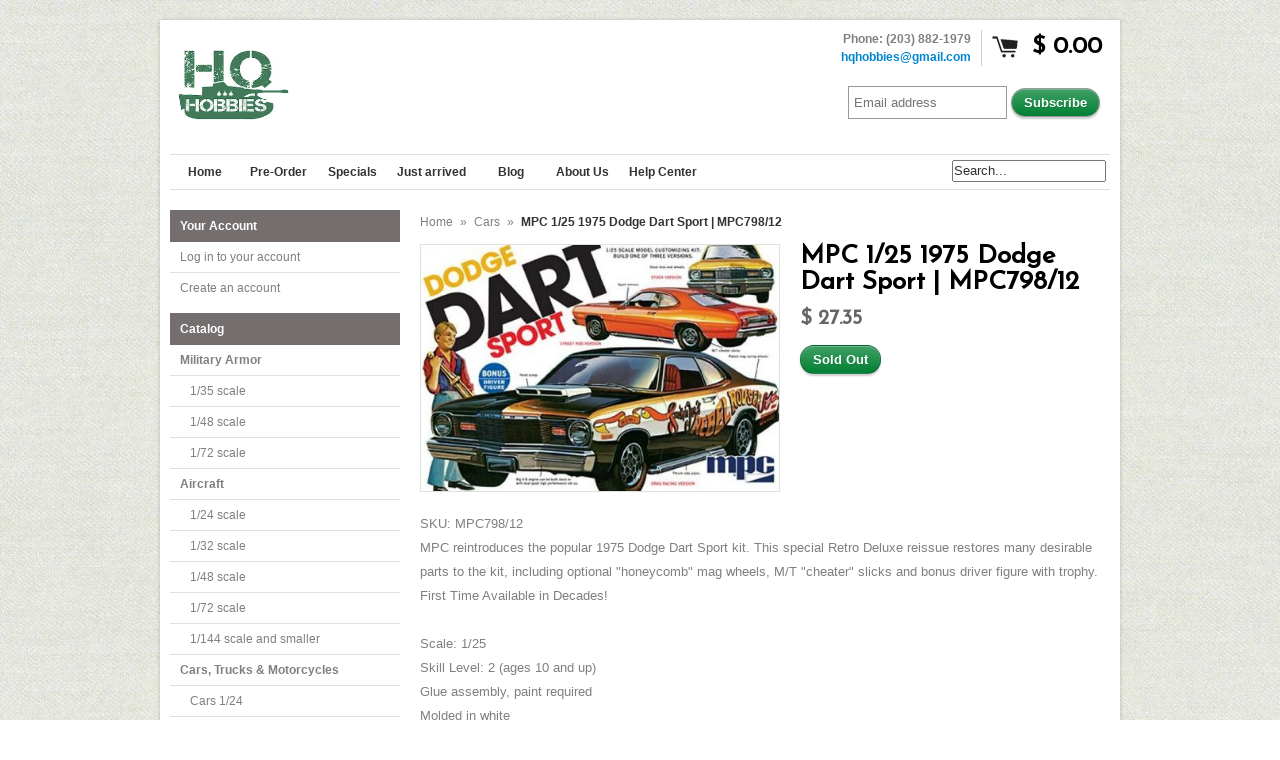

--- FILE ---
content_type: text/html; charset=utf-8
request_url: https://www.hqhobbies.com/products/mpc-1-25-1975-dodge-dart-sport-mpc798-12
body_size: 16072
content:
<!DOCTYPE html>
<!--[if lt IE 7 ]> <html lang="en" class="no-js ie6"> <![endif]-->
<!--[if IE 7 ]>    <html lang="en" class="no-js ie7"> <![endif]-->
<!--[if IE 8 ]>    <html lang="en" class="no-js ie8"> <![endif]-->
<!--[if IE 9 ]>    <html lang="en" class="no-js ie9"> <![endif]-->
<!--[if (gt IE 9)|!(IE)]><!--> <html lang="en" class="no-js"> <!--<![endif]-->
<head>
   
  <link rel="shortcut icon" href="https://cdn.shopify.com/s/files/1/0672/2569/files/favicon.png?898" type="image/png" />
  
  <link rel="apple-touch-icon-precomposed" sizes="114x114" href="https://cdn.shopify.com/s/files/1/0672/2569/files/hq_hobbies_logo_114x114.png?874">
  <link rel="apple-touch-icon-precomposed" sizes="72x72" href="https://cdn.shopify.com/s/files/1/0672/2569/files/hq_hobbies_logo_72x72.png?874">
  <link rel="apple-touch-icon-precomposed" sizes="57x57" href="https://cdn.shopify.com/s/files/1/0672/2569/files/hq_hobbies_logo_57x57.png?874">
  
  <meta name="google-site-verification" content="ckDApS8cDxObj429nZbdL2P8LiNc2SjmLTUMAb_pmFI" />
  <meta charset="utf-8" />
  <meta http-equiv="X-UA-Compatible" content="IE=edge,chrome=1" />

  <title>
  MPC 1/25 1975 Dodge Dart Sport | MPC798/12 &ndash; HQ Hobbies Online
  </title>
  
  <link rel="canonical" href="https://www.hqhobbies.com/products/mpc-1-25-1975-dodge-dart-sport-mpc798-12" />

  <script>window.performance && window.performance.mark && window.performance.mark('shopify.content_for_header.start');</script><meta id="shopify-digital-wallet" name="shopify-digital-wallet" content="/6722569/digital_wallets/dialog">
<meta name="shopify-checkout-api-token" content="a6a396a73d88c8575eafcd6174fe1a85">
<meta id="in-context-paypal-metadata" data-shop-id="6722569" data-venmo-supported="true" data-environment="production" data-locale="en_US" data-paypal-v4="true" data-currency="USD">
<link rel="alternate" type="application/json+oembed" href="https://www.hqhobbies.com/products/mpc-1-25-1975-dodge-dart-sport-mpc798-12.oembed">
<script async="async" src="/checkouts/internal/preloads.js?locale=en-US"></script>
<script id="shopify-features" type="application/json">{"accessToken":"a6a396a73d88c8575eafcd6174fe1a85","betas":["rich-media-storefront-analytics"],"domain":"www.hqhobbies.com","predictiveSearch":true,"shopId":6722569,"locale":"en"}</script>
<script>var Shopify = Shopify || {};
Shopify.shop = "hq-hobbies.myshopify.com";
Shopify.locale = "en";
Shopify.currency = {"active":"USD","rate":"1.0"};
Shopify.country = "US";
Shopify.theme = {"name":"Expo","id":11545447,"schema_name":null,"schema_version":null,"theme_store_id":186,"role":"main"};
Shopify.theme.handle = "null";
Shopify.theme.style = {"id":null,"handle":null};
Shopify.cdnHost = "www.hqhobbies.com/cdn";
Shopify.routes = Shopify.routes || {};
Shopify.routes.root = "/";</script>
<script type="module">!function(o){(o.Shopify=o.Shopify||{}).modules=!0}(window);</script>
<script>!function(o){function n(){var o=[];function n(){o.push(Array.prototype.slice.apply(arguments))}return n.q=o,n}var t=o.Shopify=o.Shopify||{};t.loadFeatures=n(),t.autoloadFeatures=n()}(window);</script>
<script id="shop-js-analytics" type="application/json">{"pageType":"product"}</script>
<script defer="defer" async type="module" src="//www.hqhobbies.com/cdn/shopifycloud/shop-js/modules/v2/client.init-shop-cart-sync_IZsNAliE.en.esm.js"></script>
<script defer="defer" async type="module" src="//www.hqhobbies.com/cdn/shopifycloud/shop-js/modules/v2/chunk.common_0OUaOowp.esm.js"></script>
<script type="module">
  await import("//www.hqhobbies.com/cdn/shopifycloud/shop-js/modules/v2/client.init-shop-cart-sync_IZsNAliE.en.esm.js");
await import("//www.hqhobbies.com/cdn/shopifycloud/shop-js/modules/v2/chunk.common_0OUaOowp.esm.js");

  window.Shopify.SignInWithShop?.initShopCartSync?.({"fedCMEnabled":true,"windoidEnabled":true});

</script>
<script>(function() {
  var isLoaded = false;
  function asyncLoad() {
    if (isLoaded) return;
    isLoaded = true;
    var urls = ["https:\/\/www.improvedcontactform.com\/icf.js?shop=hq-hobbies.myshopify.com"];
    for (var i = 0; i < urls.length; i++) {
      var s = document.createElement('script');
      s.type = 'text/javascript';
      s.async = true;
      s.src = urls[i];
      var x = document.getElementsByTagName('script')[0];
      x.parentNode.insertBefore(s, x);
    }
  };
  if(window.attachEvent) {
    window.attachEvent('onload', asyncLoad);
  } else {
    window.addEventListener('load', asyncLoad, false);
  }
})();</script>
<script id="__st">var __st={"a":6722569,"offset":-18000,"reqid":"2ea5a009-a3cd-4f3a-9a28-f93539aae058-1768454380","pageurl":"www.hqhobbies.com\/products\/mpc-1-25-1975-dodge-dart-sport-mpc798-12","u":"83740bfc2dcc","p":"product","rtyp":"product","rid":402168691};</script>
<script>window.ShopifyPaypalV4VisibilityTracking = true;</script>
<script id="captcha-bootstrap">!function(){'use strict';const t='contact',e='account',n='new_comment',o=[[t,t],['blogs',n],['comments',n],[t,'customer']],c=[[e,'customer_login'],[e,'guest_login'],[e,'recover_customer_password'],[e,'create_customer']],r=t=>t.map((([t,e])=>`form[action*='/${t}']:not([data-nocaptcha='true']) input[name='form_type'][value='${e}']`)).join(','),a=t=>()=>t?[...document.querySelectorAll(t)].map((t=>t.form)):[];function s(){const t=[...o],e=r(t);return a(e)}const i='password',u='form_key',d=['recaptcha-v3-token','g-recaptcha-response','h-captcha-response',i],f=()=>{try{return window.sessionStorage}catch{return}},m='__shopify_v',_=t=>t.elements[u];function p(t,e,n=!1){try{const o=window.sessionStorage,c=JSON.parse(o.getItem(e)),{data:r}=function(t){const{data:e,action:n}=t;return t[m]||n?{data:e,action:n}:{data:t,action:n}}(c);for(const[e,n]of Object.entries(r))t.elements[e]&&(t.elements[e].value=n);n&&o.removeItem(e)}catch(o){console.error('form repopulation failed',{error:o})}}const l='form_type',E='cptcha';function T(t){t.dataset[E]=!0}const w=window,h=w.document,L='Shopify',v='ce_forms',y='captcha';let A=!1;((t,e)=>{const n=(g='f06e6c50-85a8-45c8-87d0-21a2b65856fe',I='https://cdn.shopify.com/shopifycloud/storefront-forms-hcaptcha/ce_storefront_forms_captcha_hcaptcha.v1.5.2.iife.js',D={infoText:'Protected by hCaptcha',privacyText:'Privacy',termsText:'Terms'},(t,e,n)=>{const o=w[L][v],c=o.bindForm;if(c)return c(t,g,e,D).then(n);var r;o.q.push([[t,g,e,D],n]),r=I,A||(h.body.append(Object.assign(h.createElement('script'),{id:'captcha-provider',async:!0,src:r})),A=!0)});var g,I,D;w[L]=w[L]||{},w[L][v]=w[L][v]||{},w[L][v].q=[],w[L][y]=w[L][y]||{},w[L][y].protect=function(t,e){n(t,void 0,e),T(t)},Object.freeze(w[L][y]),function(t,e,n,w,h,L){const[v,y,A,g]=function(t,e,n){const i=e?o:[],u=t?c:[],d=[...i,...u],f=r(d),m=r(i),_=r(d.filter((([t,e])=>n.includes(e))));return[a(f),a(m),a(_),s()]}(w,h,L),I=t=>{const e=t.target;return e instanceof HTMLFormElement?e:e&&e.form},D=t=>v().includes(t);t.addEventListener('submit',(t=>{const e=I(t);if(!e)return;const n=D(e)&&!e.dataset.hcaptchaBound&&!e.dataset.recaptchaBound,o=_(e),c=g().includes(e)&&(!o||!o.value);(n||c)&&t.preventDefault(),c&&!n&&(function(t){try{if(!f())return;!function(t){const e=f();if(!e)return;const n=_(t);if(!n)return;const o=n.value;o&&e.removeItem(o)}(t);const e=Array.from(Array(32),(()=>Math.random().toString(36)[2])).join('');!function(t,e){_(t)||t.append(Object.assign(document.createElement('input'),{type:'hidden',name:u})),t.elements[u].value=e}(t,e),function(t,e){const n=f();if(!n)return;const o=[...t.querySelectorAll(`input[type='${i}']`)].map((({name:t})=>t)),c=[...d,...o],r={};for(const[a,s]of new FormData(t).entries())c.includes(a)||(r[a]=s);n.setItem(e,JSON.stringify({[m]:1,action:t.action,data:r}))}(t,e)}catch(e){console.error('failed to persist form',e)}}(e),e.submit())}));const S=(t,e)=>{t&&!t.dataset[E]&&(n(t,e.some((e=>e===t))),T(t))};for(const o of['focusin','change'])t.addEventListener(o,(t=>{const e=I(t);D(e)&&S(e,y())}));const B=e.get('form_key'),M=e.get(l),P=B&&M;t.addEventListener('DOMContentLoaded',(()=>{const t=y();if(P)for(const e of t)e.elements[l].value===M&&p(e,B);[...new Set([...A(),...v().filter((t=>'true'===t.dataset.shopifyCaptcha))])].forEach((e=>S(e,t)))}))}(h,new URLSearchParams(w.location.search),n,t,e,['guest_login'])})(!0,!0)}();</script>
<script integrity="sha256-4kQ18oKyAcykRKYeNunJcIwy7WH5gtpwJnB7kiuLZ1E=" data-source-attribution="shopify.loadfeatures" defer="defer" src="//www.hqhobbies.com/cdn/shopifycloud/storefront/assets/storefront/load_feature-a0a9edcb.js" crossorigin="anonymous"></script>
<script data-source-attribution="shopify.dynamic_checkout.dynamic.init">var Shopify=Shopify||{};Shopify.PaymentButton=Shopify.PaymentButton||{isStorefrontPortableWallets:!0,init:function(){window.Shopify.PaymentButton.init=function(){};var t=document.createElement("script");t.src="https://www.hqhobbies.com/cdn/shopifycloud/portable-wallets/latest/portable-wallets.en.js",t.type="module",document.head.appendChild(t)}};
</script>
<script data-source-attribution="shopify.dynamic_checkout.buyer_consent">
  function portableWalletsHideBuyerConsent(e){var t=document.getElementById("shopify-buyer-consent"),n=document.getElementById("shopify-subscription-policy-button");t&&n&&(t.classList.add("hidden"),t.setAttribute("aria-hidden","true"),n.removeEventListener("click",e))}function portableWalletsShowBuyerConsent(e){var t=document.getElementById("shopify-buyer-consent"),n=document.getElementById("shopify-subscription-policy-button");t&&n&&(t.classList.remove("hidden"),t.removeAttribute("aria-hidden"),n.addEventListener("click",e))}window.Shopify?.PaymentButton&&(window.Shopify.PaymentButton.hideBuyerConsent=portableWalletsHideBuyerConsent,window.Shopify.PaymentButton.showBuyerConsent=portableWalletsShowBuyerConsent);
</script>
<script data-source-attribution="shopify.dynamic_checkout.cart.bootstrap">document.addEventListener("DOMContentLoaded",(function(){function t(){return document.querySelector("shopify-accelerated-checkout-cart, shopify-accelerated-checkout")}if(t())Shopify.PaymentButton.init();else{new MutationObserver((function(e,n){t()&&(Shopify.PaymentButton.init(),n.disconnect())})).observe(document.body,{childList:!0,subtree:!0})}}));
</script>
<link id="shopify-accelerated-checkout-styles" rel="stylesheet" media="screen" href="https://www.hqhobbies.com/cdn/shopifycloud/portable-wallets/latest/accelerated-checkout-backwards-compat.css" crossorigin="anonymous">
<style id="shopify-accelerated-checkout-cart">
        #shopify-buyer-consent {
  margin-top: 1em;
  display: inline-block;
  width: 100%;
}

#shopify-buyer-consent.hidden {
  display: none;
}

#shopify-subscription-policy-button {
  background: none;
  border: none;
  padding: 0;
  text-decoration: underline;
  font-size: inherit;
  cursor: pointer;
}

#shopify-subscription-policy-button::before {
  box-shadow: none;
}

      </style>

<script>window.performance && window.performance.mark && window.performance.mark('shopify.content_for_header.end');</script>
  
  
  <meta name="description" content="MPC reintroduces the popular 1975 Dodge Dart Sport kit. This special Retro Deluxe reissue restores many desirable parts to the kit, including optional &quot;honeycomb&quot; mag wheels, M/T &quot;cheater&quot; slicks and bonus driver figure with trophy.First Time Available in Decades!Scale: 1/25Skill Level: 2 (ages 10 and up)Glue assembly," />
  

  
  <meta property="og:type" content="product" />
  <meta property="og:title" content="MPC 1/25 1975 Dodge Dart Sport | MPC798/12" />
  
  <meta property="og:image" content="http://www.hqhobbies.com/cdn/shop/products/MPC798_12_grande.jpg?v=1415287107" />
  <meta property="og:image:secure_url" content="https://www.hqhobbies.com/cdn/shop/products/MPC798_12_grande.jpg?v=1415287107" />
  
  <meta property="og:price:amount" content="27.35" />
  <meta property="og:price:currency" content="USD" />



<meta property="og:description" content="MPC reintroduces the popular 1975 Dodge Dart Sport kit. This special Retro Deluxe reissue restores many desirable parts to the kit, including optional &quot;honeycomb&quot; mag wheels, M/T &quot;cheater&quot; slicks and bonus driver figure with trophy.First Time Available in Decades!Scale: 1/25Skill Level: 2 (ages 10 and up)Glue assembly," />

<meta property="og:url" content="https://www.hqhobbies.com/products/mpc-1-25-1975-dodge-dart-sport-mpc798-12" />
<meta property="og:site_name" content="HQ Hobbies Online" />
  
 

  <meta name="twitter:card" content="product" />
  <meta name="twitter:title" content="MPC 1/25 1975 Dodge Dart Sport | MPC798/12" />
  <meta name="twitter:description" content="MPC reintroduces the popular 1975 Dodge Dart Sport kit. This special Retro Deluxe reissue restores many desirable parts to the kit, including optional &quot;honeycomb&quot; mag wheels, M/T &quot;cheater..." />
  <meta name="twitter:image" content="http://www.hqhobbies.com/cdn/shop/products/MPC798_12_large.jpg?v=1415287107" />
  <meta name="twitter:label1" content="PRICE" />
  <meta name="twitter:data1" content="$ 27.35 USD" />
  <meta name="twitter:label2" content="VENDOR" />
  <meta name="twitter:data2" content="MPC" />


  <link href="//www.hqhobbies.com/cdn/shop/t/4/assets/reset.css?v=38988880943494880401413504089" rel="stylesheet" type="text/css" media="all" />
  <link href="//www.hqhobbies.com/cdn/shop/t/4/assets/shop.css?v=57425496960416874281674755726" rel="stylesheet" type="text/css" media="all" />

  <!--[if IE]>
  <link href="//www.hqhobbies.com/cdn/shop/t/4/assets/ie.css?v=179622641192560933921413508235" rel="stylesheet" type="text/css" media="all" />
  <![endif]-->
  <!--[if IE 9]>
  <link href="//www.hqhobbies.com/cdn/shop/t/4/assets/ie9.css?v=105384586227680509811413504087" rel="stylesheet" type="text/css" media="all" />
  <![endif]-->
  <!--[if IE 8]>
  <link href="//www.hqhobbies.com/cdn/shop/t/4/assets/ie8.css?v=111603181540343972631413504087" rel="stylesheet" type="text/css" media="all" />
  <![endif]-->
  <!--[if IE 7]>
  <link href="//www.hqhobbies.com/cdn/shop/t/4/assets/ie7.css?v=173378181123267971031413504087" rel="stylesheet" type="text/css" media="all" />
  <![endif]-->
  <!--[if lt IE 7 ]>
  <link href="//www.hqhobbies.com/cdn/shop/t/4/assets/ie6.css?v=76105847964199069671413504087" rel="stylesheet" type="text/css" media="all" />
  <![endif]-->

  <script src="//www.hqhobbies.com/cdn/shop/t/4/assets/modernizr.js?v=147981083846799747481413504088" type="text/javascript"></script>

  <script type="text/javascript" src="//ajax.googleapis.com/ajax/libs/jquery/1.7/jquery.min.js"></script>

  

  <script src="//www.hqhobbies.com/cdn/shopifycloud/storefront/assets/themes_support/option_selection-b017cd28.js" type="text/javascript"></script>
  <script src="//www.hqhobbies.com/cdn/shopifycloud/storefront/assets/themes_support/api.jquery-7ab1a3a4.js" type="text/javascript"></script>
  <script src="//www.hqhobbies.com/cdn/shop/t/4/assets/ajaxify-shop.js?v=157414510973137182221413504091" type="text/javascript"></script>
  
  

  <script src="//www.hqhobbies.com/cdn/shop/t/4/assets/jquery-ui-1.8.6.js?v=108138107927768720921413504088" type="text/javascript"></script>
  <script src="//www.hqhobbies.com/cdn/shop/t/4/assets/jquery.cookie.js?v=180546688930259148121413504088" type="text/javascript"></script>
  <script src="//www.hqhobbies.com/cdn/shop/t/4/assets/jquery.slider.js?v=107590931238608458111413504088" type="text/javascript"></script>
  <script src="//www.hqhobbies.com/cdn/shop/t/4/assets/jquery.zoom.min.js?v=7098547149633335911413504088" type="text/javascript"></script>
  <script src="//www.hqhobbies.com/cdn/shop/t/4/assets/shop.js?v=104945713466491955471425994764" type="text/javascript"></script>

  
  <link rel="stylesheet" type="text/css" href="//fonts.googleapis.com/css?family=Josefin+Sans" />
  

  <script type="text/javascript">
  Shopify.money_format = "$ {{amount}}";
  </script>

  
<link href="https://monorail-edge.shopifysvc.com" rel="dns-prefetch">
<script>(function(){if ("sendBeacon" in navigator && "performance" in window) {try {var session_token_from_headers = performance.getEntriesByType('navigation')[0].serverTiming.find(x => x.name == '_s').description;} catch {var session_token_from_headers = undefined;}var session_cookie_matches = document.cookie.match(/_shopify_s=([^;]*)/);var session_token_from_cookie = session_cookie_matches && session_cookie_matches.length === 2 ? session_cookie_matches[1] : "";var session_token = session_token_from_headers || session_token_from_cookie || "";function handle_abandonment_event(e) {var entries = performance.getEntries().filter(function(entry) {return /monorail-edge.shopifysvc.com/.test(entry.name);});if (!window.abandonment_tracked && entries.length === 0) {window.abandonment_tracked = true;var currentMs = Date.now();var navigation_start = performance.timing.navigationStart;var payload = {shop_id: 6722569,url: window.location.href,navigation_start,duration: currentMs - navigation_start,session_token,page_type: "product"};window.navigator.sendBeacon("https://monorail-edge.shopifysvc.com/v1/produce", JSON.stringify({schema_id: "online_store_buyer_site_abandonment/1.1",payload: payload,metadata: {event_created_at_ms: currentMs,event_sent_at_ms: currentMs}}));}}window.addEventListener('pagehide', handle_abandonment_event);}}());</script>
<script id="web-pixels-manager-setup">(function e(e,d,r,n,o){if(void 0===o&&(o={}),!Boolean(null===(a=null===(i=window.Shopify)||void 0===i?void 0:i.analytics)||void 0===a?void 0:a.replayQueue)){var i,a;window.Shopify=window.Shopify||{};var t=window.Shopify;t.analytics=t.analytics||{};var s=t.analytics;s.replayQueue=[],s.publish=function(e,d,r){return s.replayQueue.push([e,d,r]),!0};try{self.performance.mark("wpm:start")}catch(e){}var l=function(){var e={modern:/Edge?\/(1{2}[4-9]|1[2-9]\d|[2-9]\d{2}|\d{4,})\.\d+(\.\d+|)|Firefox\/(1{2}[4-9]|1[2-9]\d|[2-9]\d{2}|\d{4,})\.\d+(\.\d+|)|Chrom(ium|e)\/(9{2}|\d{3,})\.\d+(\.\d+|)|(Maci|X1{2}).+ Version\/(15\.\d+|(1[6-9]|[2-9]\d|\d{3,})\.\d+)([,.]\d+|)( \(\w+\)|)( Mobile\/\w+|) Safari\/|Chrome.+OPR\/(9{2}|\d{3,})\.\d+\.\d+|(CPU[ +]OS|iPhone[ +]OS|CPU[ +]iPhone|CPU IPhone OS|CPU iPad OS)[ +]+(15[._]\d+|(1[6-9]|[2-9]\d|\d{3,})[._]\d+)([._]\d+|)|Android:?[ /-](13[3-9]|1[4-9]\d|[2-9]\d{2}|\d{4,})(\.\d+|)(\.\d+|)|Android.+Firefox\/(13[5-9]|1[4-9]\d|[2-9]\d{2}|\d{4,})\.\d+(\.\d+|)|Android.+Chrom(ium|e)\/(13[3-9]|1[4-9]\d|[2-9]\d{2}|\d{4,})\.\d+(\.\d+|)|SamsungBrowser\/([2-9]\d|\d{3,})\.\d+/,legacy:/Edge?\/(1[6-9]|[2-9]\d|\d{3,})\.\d+(\.\d+|)|Firefox\/(5[4-9]|[6-9]\d|\d{3,})\.\d+(\.\d+|)|Chrom(ium|e)\/(5[1-9]|[6-9]\d|\d{3,})\.\d+(\.\d+|)([\d.]+$|.*Safari\/(?![\d.]+ Edge\/[\d.]+$))|(Maci|X1{2}).+ Version\/(10\.\d+|(1[1-9]|[2-9]\d|\d{3,})\.\d+)([,.]\d+|)( \(\w+\)|)( Mobile\/\w+|) Safari\/|Chrome.+OPR\/(3[89]|[4-9]\d|\d{3,})\.\d+\.\d+|(CPU[ +]OS|iPhone[ +]OS|CPU[ +]iPhone|CPU IPhone OS|CPU iPad OS)[ +]+(10[._]\d+|(1[1-9]|[2-9]\d|\d{3,})[._]\d+)([._]\d+|)|Android:?[ /-](13[3-9]|1[4-9]\d|[2-9]\d{2}|\d{4,})(\.\d+|)(\.\d+|)|Mobile Safari.+OPR\/([89]\d|\d{3,})\.\d+\.\d+|Android.+Firefox\/(13[5-9]|1[4-9]\d|[2-9]\d{2}|\d{4,})\.\d+(\.\d+|)|Android.+Chrom(ium|e)\/(13[3-9]|1[4-9]\d|[2-9]\d{2}|\d{4,})\.\d+(\.\d+|)|Android.+(UC? ?Browser|UCWEB|U3)[ /]?(15\.([5-9]|\d{2,})|(1[6-9]|[2-9]\d|\d{3,})\.\d+)\.\d+|SamsungBrowser\/(5\.\d+|([6-9]|\d{2,})\.\d+)|Android.+MQ{2}Browser\/(14(\.(9|\d{2,})|)|(1[5-9]|[2-9]\d|\d{3,})(\.\d+|))(\.\d+|)|K[Aa][Ii]OS\/(3\.\d+|([4-9]|\d{2,})\.\d+)(\.\d+|)/},d=e.modern,r=e.legacy,n=navigator.userAgent;return n.match(d)?"modern":n.match(r)?"legacy":"unknown"}(),u="modern"===l?"modern":"legacy",c=(null!=n?n:{modern:"",legacy:""})[u],f=function(e){return[e.baseUrl,"/wpm","/b",e.hashVersion,"modern"===e.buildTarget?"m":"l",".js"].join("")}({baseUrl:d,hashVersion:r,buildTarget:u}),m=function(e){var d=e.version,r=e.bundleTarget,n=e.surface,o=e.pageUrl,i=e.monorailEndpoint;return{emit:function(e){var a=e.status,t=e.errorMsg,s=(new Date).getTime(),l=JSON.stringify({metadata:{event_sent_at_ms:s},events:[{schema_id:"web_pixels_manager_load/3.1",payload:{version:d,bundle_target:r,page_url:o,status:a,surface:n,error_msg:t},metadata:{event_created_at_ms:s}}]});if(!i)return console&&console.warn&&console.warn("[Web Pixels Manager] No Monorail endpoint provided, skipping logging."),!1;try{return self.navigator.sendBeacon.bind(self.navigator)(i,l)}catch(e){}var u=new XMLHttpRequest;try{return u.open("POST",i,!0),u.setRequestHeader("Content-Type","text/plain"),u.send(l),!0}catch(e){return console&&console.warn&&console.warn("[Web Pixels Manager] Got an unhandled error while logging to Monorail."),!1}}}}({version:r,bundleTarget:l,surface:e.surface,pageUrl:self.location.href,monorailEndpoint:e.monorailEndpoint});try{o.browserTarget=l,function(e){var d=e.src,r=e.async,n=void 0===r||r,o=e.onload,i=e.onerror,a=e.sri,t=e.scriptDataAttributes,s=void 0===t?{}:t,l=document.createElement("script"),u=document.querySelector("head"),c=document.querySelector("body");if(l.async=n,l.src=d,a&&(l.integrity=a,l.crossOrigin="anonymous"),s)for(var f in s)if(Object.prototype.hasOwnProperty.call(s,f))try{l.dataset[f]=s[f]}catch(e){}if(o&&l.addEventListener("load",o),i&&l.addEventListener("error",i),u)u.appendChild(l);else{if(!c)throw new Error("Did not find a head or body element to append the script");c.appendChild(l)}}({src:f,async:!0,onload:function(){if(!function(){var e,d;return Boolean(null===(d=null===(e=window.Shopify)||void 0===e?void 0:e.analytics)||void 0===d?void 0:d.initialized)}()){var d=window.webPixelsManager.init(e)||void 0;if(d){var r=window.Shopify.analytics;r.replayQueue.forEach((function(e){var r=e[0],n=e[1],o=e[2];d.publishCustomEvent(r,n,o)})),r.replayQueue=[],r.publish=d.publishCustomEvent,r.visitor=d.visitor,r.initialized=!0}}},onerror:function(){return m.emit({status:"failed",errorMsg:"".concat(f," has failed to load")})},sri:function(e){var d=/^sha384-[A-Za-z0-9+/=]+$/;return"string"==typeof e&&d.test(e)}(c)?c:"",scriptDataAttributes:o}),m.emit({status:"loading"})}catch(e){m.emit({status:"failed",errorMsg:(null==e?void 0:e.message)||"Unknown error"})}}})({shopId: 6722569,storefrontBaseUrl: "https://www.hqhobbies.com",extensionsBaseUrl: "https://extensions.shopifycdn.com/cdn/shopifycloud/web-pixels-manager",monorailEndpoint: "https://monorail-edge.shopifysvc.com/unstable/produce_batch",surface: "storefront-renderer",enabledBetaFlags: ["2dca8a86"],webPixelsConfigList: [{"id":"94896262","eventPayloadVersion":"v1","runtimeContext":"LAX","scriptVersion":"1","type":"CUSTOM","privacyPurposes":["ANALYTICS"],"name":"Google Analytics tag (migrated)"},{"id":"shopify-app-pixel","configuration":"{}","eventPayloadVersion":"v1","runtimeContext":"STRICT","scriptVersion":"0450","apiClientId":"shopify-pixel","type":"APP","privacyPurposes":["ANALYTICS","MARKETING"]},{"id":"shopify-custom-pixel","eventPayloadVersion":"v1","runtimeContext":"LAX","scriptVersion":"0450","apiClientId":"shopify-pixel","type":"CUSTOM","privacyPurposes":["ANALYTICS","MARKETING"]}],isMerchantRequest: false,initData: {"shop":{"name":"HQ Hobbies Online","paymentSettings":{"currencyCode":"USD"},"myshopifyDomain":"hq-hobbies.myshopify.com","countryCode":"US","storefrontUrl":"https:\/\/www.hqhobbies.com"},"customer":null,"cart":null,"checkout":null,"productVariants":[{"price":{"amount":27.35,"currencyCode":"USD"},"product":{"title":"MPC 1\/25 1975 Dodge Dart Sport | MPC798\/12","vendor":"MPC","id":"402168691","untranslatedTitle":"MPC 1\/25 1975 Dodge Dart Sport | MPC798\/12","url":"\/products\/mpc-1-25-1975-dodge-dart-sport-mpc798-12","type":"Cars"},"id":"947962731","image":{"src":"\/\/www.hqhobbies.com\/cdn\/shop\/products\/MPC798_12.jpg?v=1415287107"},"sku":"MPC798\/12","title":"Default Title","untranslatedTitle":"Default Title"}],"purchasingCompany":null},},"https://www.hqhobbies.com/cdn","7cecd0b6w90c54c6cpe92089d5m57a67346",{"modern":"","legacy":""},{"shopId":"6722569","storefrontBaseUrl":"https:\/\/www.hqhobbies.com","extensionBaseUrl":"https:\/\/extensions.shopifycdn.com\/cdn\/shopifycloud\/web-pixels-manager","surface":"storefront-renderer","enabledBetaFlags":"[\"2dca8a86\"]","isMerchantRequest":"false","hashVersion":"7cecd0b6w90c54c6cpe92089d5m57a67346","publish":"custom","events":"[[\"page_viewed\",{}],[\"product_viewed\",{\"productVariant\":{\"price\":{\"amount\":27.35,\"currencyCode\":\"USD\"},\"product\":{\"title\":\"MPC 1\/25 1975 Dodge Dart Sport | MPC798\/12\",\"vendor\":\"MPC\",\"id\":\"402168691\",\"untranslatedTitle\":\"MPC 1\/25 1975 Dodge Dart Sport | MPC798\/12\",\"url\":\"\/products\/mpc-1-25-1975-dodge-dart-sport-mpc798-12\",\"type\":\"Cars\"},\"id\":\"947962731\",\"image\":{\"src\":\"\/\/www.hqhobbies.com\/cdn\/shop\/products\/MPC798_12.jpg?v=1415287107\"},\"sku\":\"MPC798\/12\",\"title\":\"Default Title\",\"untranslatedTitle\":\"Default Title\"}}]]"});</script><script>
  window.ShopifyAnalytics = window.ShopifyAnalytics || {};
  window.ShopifyAnalytics.meta = window.ShopifyAnalytics.meta || {};
  window.ShopifyAnalytics.meta.currency = 'USD';
  var meta = {"product":{"id":402168691,"gid":"gid:\/\/shopify\/Product\/402168691","vendor":"MPC","type":"Cars","handle":"mpc-1-25-1975-dodge-dart-sport-mpc798-12","variants":[{"id":947962731,"price":2735,"name":"MPC 1\/25 1975 Dodge Dart Sport | MPC798\/12","public_title":null,"sku":"MPC798\/12"}],"remote":false},"page":{"pageType":"product","resourceType":"product","resourceId":402168691,"requestId":"2ea5a009-a3cd-4f3a-9a28-f93539aae058-1768454380"}};
  for (var attr in meta) {
    window.ShopifyAnalytics.meta[attr] = meta[attr];
  }
</script>
<script class="analytics">
  (function () {
    var customDocumentWrite = function(content) {
      var jquery = null;

      if (window.jQuery) {
        jquery = window.jQuery;
      } else if (window.Checkout && window.Checkout.$) {
        jquery = window.Checkout.$;
      }

      if (jquery) {
        jquery('body').append(content);
      }
    };

    var hasLoggedConversion = function(token) {
      if (token) {
        return document.cookie.indexOf('loggedConversion=' + token) !== -1;
      }
      return false;
    }

    var setCookieIfConversion = function(token) {
      if (token) {
        var twoMonthsFromNow = new Date(Date.now());
        twoMonthsFromNow.setMonth(twoMonthsFromNow.getMonth() + 2);

        document.cookie = 'loggedConversion=' + token + '; expires=' + twoMonthsFromNow;
      }
    }

    var trekkie = window.ShopifyAnalytics.lib = window.trekkie = window.trekkie || [];
    if (trekkie.integrations) {
      return;
    }
    trekkie.methods = [
      'identify',
      'page',
      'ready',
      'track',
      'trackForm',
      'trackLink'
    ];
    trekkie.factory = function(method) {
      return function() {
        var args = Array.prototype.slice.call(arguments);
        args.unshift(method);
        trekkie.push(args);
        return trekkie;
      };
    };
    for (var i = 0; i < trekkie.methods.length; i++) {
      var key = trekkie.methods[i];
      trekkie[key] = trekkie.factory(key);
    }
    trekkie.load = function(config) {
      trekkie.config = config || {};
      trekkie.config.initialDocumentCookie = document.cookie;
      var first = document.getElementsByTagName('script')[0];
      var script = document.createElement('script');
      script.type = 'text/javascript';
      script.onerror = function(e) {
        var scriptFallback = document.createElement('script');
        scriptFallback.type = 'text/javascript';
        scriptFallback.onerror = function(error) {
                var Monorail = {
      produce: function produce(monorailDomain, schemaId, payload) {
        var currentMs = new Date().getTime();
        var event = {
          schema_id: schemaId,
          payload: payload,
          metadata: {
            event_created_at_ms: currentMs,
            event_sent_at_ms: currentMs
          }
        };
        return Monorail.sendRequest("https://" + monorailDomain + "/v1/produce", JSON.stringify(event));
      },
      sendRequest: function sendRequest(endpointUrl, payload) {
        // Try the sendBeacon API
        if (window && window.navigator && typeof window.navigator.sendBeacon === 'function' && typeof window.Blob === 'function' && !Monorail.isIos12()) {
          var blobData = new window.Blob([payload], {
            type: 'text/plain'
          });

          if (window.navigator.sendBeacon(endpointUrl, blobData)) {
            return true;
          } // sendBeacon was not successful

        } // XHR beacon

        var xhr = new XMLHttpRequest();

        try {
          xhr.open('POST', endpointUrl);
          xhr.setRequestHeader('Content-Type', 'text/plain');
          xhr.send(payload);
        } catch (e) {
          console.log(e);
        }

        return false;
      },
      isIos12: function isIos12() {
        return window.navigator.userAgent.lastIndexOf('iPhone; CPU iPhone OS 12_') !== -1 || window.navigator.userAgent.lastIndexOf('iPad; CPU OS 12_') !== -1;
      }
    };
    Monorail.produce('monorail-edge.shopifysvc.com',
      'trekkie_storefront_load_errors/1.1',
      {shop_id: 6722569,
      theme_id: 11545447,
      app_name: "storefront",
      context_url: window.location.href,
      source_url: "//www.hqhobbies.com/cdn/s/trekkie.storefront.55c6279c31a6628627b2ba1c5ff367020da294e2.min.js"});

        };
        scriptFallback.async = true;
        scriptFallback.src = '//www.hqhobbies.com/cdn/s/trekkie.storefront.55c6279c31a6628627b2ba1c5ff367020da294e2.min.js';
        first.parentNode.insertBefore(scriptFallback, first);
      };
      script.async = true;
      script.src = '//www.hqhobbies.com/cdn/s/trekkie.storefront.55c6279c31a6628627b2ba1c5ff367020da294e2.min.js';
      first.parentNode.insertBefore(script, first);
    };
    trekkie.load(
      {"Trekkie":{"appName":"storefront","development":false,"defaultAttributes":{"shopId":6722569,"isMerchantRequest":null,"themeId":11545447,"themeCityHash":"4715831942338695349","contentLanguage":"en","currency":"USD","eventMetadataId":"01b362a2-ede6-40b0-93db-3748a50283de"},"isServerSideCookieWritingEnabled":true,"monorailRegion":"shop_domain","enabledBetaFlags":["65f19447"]},"Session Attribution":{},"S2S":{"facebookCapiEnabled":false,"source":"trekkie-storefront-renderer","apiClientId":580111}}
    );

    var loaded = false;
    trekkie.ready(function() {
      if (loaded) return;
      loaded = true;

      window.ShopifyAnalytics.lib = window.trekkie;

      var originalDocumentWrite = document.write;
      document.write = customDocumentWrite;
      try { window.ShopifyAnalytics.merchantGoogleAnalytics.call(this); } catch(error) {};
      document.write = originalDocumentWrite;

      window.ShopifyAnalytics.lib.page(null,{"pageType":"product","resourceType":"product","resourceId":402168691,"requestId":"2ea5a009-a3cd-4f3a-9a28-f93539aae058-1768454380","shopifyEmitted":true});

      var match = window.location.pathname.match(/checkouts\/(.+)\/(thank_you|post_purchase)/)
      var token = match? match[1]: undefined;
      if (!hasLoggedConversion(token)) {
        setCookieIfConversion(token);
        window.ShopifyAnalytics.lib.track("Viewed Product",{"currency":"USD","variantId":947962731,"productId":402168691,"productGid":"gid:\/\/shopify\/Product\/402168691","name":"MPC 1\/25 1975 Dodge Dart Sport | MPC798\/12","price":"27.35","sku":"MPC798\/12","brand":"MPC","variant":null,"category":"Cars","nonInteraction":true,"remote":false},undefined,undefined,{"shopifyEmitted":true});
      window.ShopifyAnalytics.lib.track("monorail:\/\/trekkie_storefront_viewed_product\/1.1",{"currency":"USD","variantId":947962731,"productId":402168691,"productGid":"gid:\/\/shopify\/Product\/402168691","name":"MPC 1\/25 1975 Dodge Dart Sport | MPC798\/12","price":"27.35","sku":"MPC798\/12","brand":"MPC","variant":null,"category":"Cars","nonInteraction":true,"remote":false,"referer":"https:\/\/www.hqhobbies.com\/products\/mpc-1-25-1975-dodge-dart-sport-mpc798-12"});
      }
    });


        var eventsListenerScript = document.createElement('script');
        eventsListenerScript.async = true;
        eventsListenerScript.src = "//www.hqhobbies.com/cdn/shopifycloud/storefront/assets/shop_events_listener-3da45d37.js";
        document.getElementsByTagName('head')[0].appendChild(eventsListenerScript);

})();</script>
  <script>
  if (!window.ga || (window.ga && typeof window.ga !== 'function')) {
    window.ga = function ga() {
      (window.ga.q = window.ga.q || []).push(arguments);
      if (window.Shopify && window.Shopify.analytics && typeof window.Shopify.analytics.publish === 'function') {
        window.Shopify.analytics.publish("ga_stub_called", {}, {sendTo: "google_osp_migration"});
      }
      console.error("Shopify's Google Analytics stub called with:", Array.from(arguments), "\nSee https://help.shopify.com/manual/promoting-marketing/pixels/pixel-migration#google for more information.");
    };
    if (window.Shopify && window.Shopify.analytics && typeof window.Shopify.analytics.publish === 'function') {
      window.Shopify.analytics.publish("ga_stub_initialized", {}, {sendTo: "google_osp_migration"});
    }
  }
</script>
<script
  defer
  src="https://www.hqhobbies.com/cdn/shopifycloud/perf-kit/shopify-perf-kit-3.0.3.min.js"
  data-application="storefront-renderer"
  data-shop-id="6722569"
  data-render-region="gcp-us-central1"
  data-page-type="product"
  data-theme-instance-id="11545447"
  data-theme-name=""
  data-theme-version=""
  data-monorail-region="shop_domain"
  data-resource-timing-sampling-rate="10"
  data-shs="true"
  data-shs-beacon="true"
  data-shs-export-with-fetch="true"
  data-shs-logs-sample-rate="1"
  data-shs-beacon-endpoint="https://www.hqhobbies.com/api/collect"
></script>
</head>

<body>
  <div class="wrapper clearfix">
    <header class="clearfix">
      <div class="logo">
        
        <a href="/" class="shop_logo"><img src="//www.hqhobbies.com/cdn/shop/t/4/assets/logo.png?v=149045865150144118131415311194" alt="HQ Hobbies Online" class="png_bg" /></a>
        
      </div> <!-- /.logo -->
      <div class="fr clearfix">
        <div class="fr cart-summary">
          <span class="cart">
            <h3>
              <a href="/cart">
                <span class="cart-total-items clearfix">
                  
                  <span class="total_price fl">$ 0.00</span>
                  
                </span>
              </a>
            </h3>
          </span>
          <div id="item-added" style="display:none;">'Item' was added to your cart.</div>
        </div> <!-- /.cart-summary -->
        <div class="fr contact-info">
          <span class="tel">Phone: (203) 882-1979</span>
          <span class="email"><a href="mailto:hqhobbies@gmail.com">hqhobbies@gmail.com</a></span>
        </div>
      </div> 
      <div class="fr clearfix header-subscription">
          <!-- Begin MailChimp Signup Form -->
<link href="//cdn-images.mailchimp.com/embedcode/slim-081711.css" rel="stylesheet" type="text/css">
<style type="text/css">
	#mc_embed_signup{background:#fff; clear:left; font:14px Helvetica,Arial,sans-serif; }
	/* Add your own MailChimp form style overrides in your site stylesheet or in this style block.
	   We recommend moving this block and the preceding CSS link to the HEAD of your HTML file. */
    #mc_embed_signup input.email{
      width: 60%;
      margin: 0;
      display: inline-block;
    }
</style>
<div id="mc_embed_signup">
<form action="//hqhobbies.us9.list-manage.com/subscribe/post?u=62ebc2e8f55cfcc7d06d53a6f&amp;id=7955a6b006" method="post" id="mc-embedded-subscribe-form" name="mc-embedded-subscribe-form" class="validate" target="_blank" novalidate>
    <div id="mc_embed_signup_scroll">
<!-- 	<label for="mce-EMAIL">Subscribe to our mailing list</label> -->
	<input type="email" value="" name="EMAIL" class="email d-inline-block" id="mce-EMAIL" placeholder="Email address" required>
    <!-- real people should not fill this in and expect good things - do not remove this or risk form bot signups-->
    <div style="position: absolute; left: -5000px;"><input type="text" name="b_62ebc2e8f55cfcc7d06d53a6f_7955a6b006" tabindex="-1" value=""></div>
    <div class="d-inline-block"><input type="submit" value="Subscribe" name="subscribe" id="mc-embedded-subscribe" class="cart"></div>
    </div>
</form>
</div>

<!--End mc_embed_signup-->
      </div>
    </header>

    <nav class="main">
      <ul class="clearfix">
        
        
        <li>
        <a href="/" class=""><span>Home</span></a>
        
        
      </li>
      
      
        
        <li>
        <a href="/collections/pre-order" class=""><span>Pre-Order</span></a>
        
        
      </li>
      
      
        
        <li class="dropdown">
        <a href="/collections/specials" class=""><span>Specials</span></a>
        
        <ul class="dropdown">
          
          <li><a href="/collections/specials?constraint=1-100">1/100</a></li>
          
          <li><a href="/collections/specials?constraint=1-12">1/12</a></li>
          
          <li><a href="/collections/specials?constraint=1-144">1/144</a></li>
          
          <li><a href="/collections/specials?constraint=1-20">1/20</a></li>
          
          <li><a href="/collections/specials?constraint=1-24">1/24</a></li>
          
          <li><a href="/collections/specials?constraint=1-25">1/25</a></li>
          
          <li><a href="/collections/specials?constraint=1-32">1/32</a></li>
          
          <li><a href="/collections/specials?constraint=1-35">1/35</a></li>
          
          <li><a href="/collections/specials?constraint=1-48">1/48</a></li>
          
          <li><a href="/collections/specials?constraint=1-700">1/700</a></li>
          
          <li><a href="/collections/specials?constraint=1-72">1/72</a></li>
          
          <li><a href="/collections/specials?constraint=aircraft">aircraft</a></li>
          
          <li><a href="/collections/specials?constraint=armor">armor</a></li>
          
          <li><a href="/collections/specials?constraint=cars">cars</a></li>
          
          <li><a href="/collections/specials?constraint=figures">figures</a></li>
          
          <li><a href="/collections/specials?constraint=gundam">Gundam</a></li>
          
          <li><a href="/collections/specials?constraint=helicopter">helicopter</a></li>
          
          <li><a href="/collections/specials?constraint=sci-fi">Sci-Fi</a></li>
          
          <li><a href="/collections/specials?constraint=ship">ship</a></li>
          
          <li><a href="/collections/specials?constraint=star-wars">Star Wars</a></li>
          
          <li><a href="/collections/specials?constraint=trucks">trucks</a></li>
          
        </ul>
        
        
      </li>
      
      
        
      <li class="dropdown"><a href="/collections/just-in" class=""><span>Just arrived</span></a>
        <ul class="dropdown">
          
          <li><a href="/collections/just-arrived-military-armor">Military Armor</a></li>
          
          <li><a href="/collections/just-arrived-aircraft">Aircraft</a></li>
          
          <li><a href="/collections/just-arrived-cars-and-bikes">Cars and Bikes</a></li>
          
          <li><a href="/collections/just-arrived-ships">Ships</a></li>
          
          <li><a href="/collections/just-arrived-figures">Figures</a></li>
          
          <li><a href="/collections">Supplies</a></li>
          
        </ul>
      </li>
      
      
        
        <li class="dropdown">
        <a href="/blogs/news" class=""><span>Blog</span></a>
        
        
        <ul class="dropdown">
          
          <li><a href="/blogs/news/97473670-delayed-order-processing-between-march-15-march-23rd">Delayed Order Processing: between March 15 - March 23rd.</a></li>
          
          <li><a href="/blogs/news/17284167-our-online-store-is-open">Our online store is open.</a></li>
          
        </ul>
        
      </li>
      
      
        
        <li>
        <a href="/pages/about-us" class=""><span>About Us</span></a>
        
        
      </li>
      
      
        
      <li class="dropdown"><a href="/pages/frontpage" class=""><span>Help Center</span></a>
        <ul class="dropdown">
          
          <li><a href="/pages/contact-us">Retail location & Hours</a></li>
          
          <li><a href="/pages/best-price-guarantee">Best Price Guarantee</a></li>
          
          <li><a href="/pages/shipping-costs">Shipping</a></li>
          
          <li><a href="/pages/how-to-pay">How to pay</a></li>
          
          <li><a href="/pages/product-availability">Product availability</a></li>
          
          <li><a href="/pages/terms-conditions">Terms of use</a></li>
          
          <li><a href="/pages/privacy">Your privacy</a></li>
          
        </ul>
      </li>
      
      
      <li class="fr">
        <form id="search_form" class="searchform" name="search" action="/search">
          
          <input type="text" class="replace" name="q" value="Search..." />
          
        </form>
      </li>
    </ul>
  </nav>

  <section id="body" class="clearfix">
    <div class="sidebar">
      
<nav>
  <span class="heading">Your Account</span>
  <ul>
  
    <li><a href="/account/login" id="customer_login_link">Log in to your account</a></li>
    
    <li><a href="/account/register" id="customer_register_link">Create an account</a></li>
    
  
  </ul>
</nav>


<nav>
  <span class="heading">Catalog</span>
  <ul>
    
      
  
<li><a href="/collections/armor"><strong>Military Armor</strong></a>
      <ul class="subcategory">
        
        <li><a href="/collections/armor-1-35">1/35 scale</a></li>
        
        <li><a href="/collections/armor-1-48">1/48 scale</a></li>
        
        <li><a href="/collections/armor-1-72">1/72 scale</a></li>
        
      </ul>
    </li>
  

    
      
  
<li><a href="/collections/aircraft"><strong>Aircraft</strong></a>
      <ul class="subcategory">
        
        <li><a href="/collections/aircraft-1-24">1/24 scale</a></li>
        
        <li><a href="/collections/aircraft-1-32">1/32 scale</a></li>
        
        <li><a href="/collections/aircraft-1-48">1/48 scale</a></li>
        
        <li><a href="/collections/aircraft-1-72">1/72 scale</a></li>
        
        <li><a href="/collections/aircraft-1-144">1/144 scale and smaller</a></li>
        
      </ul>
    </li>
  

    
      
  
<li><a href="/collections/cars"><strong>Cars, Trucks & Motorcycles</strong></a>
      <ul class="subcategory">
        
        <li><a href="/collections/cars-1-24">Cars 1/24</a></li>
        
        <li><a href="/collections/cars-1-25">Cars 1/25</a></li>
        
        <li><a href="/collections/trucks">Trucks</a></li>
        
      </ul>
    </li>
  

    
      
  
<li><a href="/collections/ships"><strong>Ships</strong></a>
      <ul class="subcategory">
        
        <li><a href="/collections/ships-1-144">1/144 scale</a></li>
        
        <li><a href="/collections/ships-1-350">1/350 scale</a></li>
        
        <li><a href="/collections/ships-1-700">1/700 scale</a></li>
        
        <li><a href="/collections/ships-1-72">1/72 scale</a></li>
        
      </ul>
    </li>
  

    
      
  
    <li><a href="/collections/gundam"><strong>Gundam</strong></a></li>
  

    
      
  
    <li><a href="/collections/sci-fi"><strong>Sci-Fi</strong></a></li>
  

    
      
  
<li><a href="/collections/figures"><strong>Figures</strong></a>
      <ul class="subcategory">
        
        <li><a href="/pages/still-working-on-this-category">Military 1/16</a></li>
        
        <li><a href="/collections/figures-sci-fi-horror-and-fantasy">Horror | Sci-fi | Fantasy </a></li>
        
        <li><a href="/collections/figures-military-1-35">Military 1/35</a></li>
        
        <li><a href="/collections/figures-military-1-48-1-72">Military 1/48</a></li>
        
      </ul>
    </li>
  

    
      
  
    <li><a href="/collections/diorama"><strong>Diorama</strong></a></li>
  

    
      
  
<li><a href="/collections/after-market"><strong>After Market</strong></a>
      <ul class="subcategory">
        
        <li><a href="/pages/still-working-on-this-category">Photo Etch | Armor</a></li>
        
        <li><a href="/collections/after-market-tracks">Tracks | Armor</a></li>
        
        <li><a href="/collections/after-market-decals-armor">Decals | Armor</a></li>
        
        <li><a href="/collections/armor-upgrade-sets">Resin Upgrade Sets | Armor</a></li>
        
        <li><a href="/collections/after-market-aircraft">Aircraft | Seatbelts</a></li>
        
      </ul>
    </li>
  

    
      
  
<li><a href="/collections/weathering"><strong>Weathering</strong></a>
      <ul class="subcategory">
        
        <li><a href="/collections/weathering-washes">Washes</a></li>
        
        <li><a href="/collections/weathering-pigments-and-earth">Pigments & Earth</a></li>
        
        <li><a href="/collections/weathering-filters">Filters</a></li>
        
      </ul>
    </li>
  

    
  </ul>
</nav>







<nav>
  <span class="heading">Shop by Brand / Vendor</span>
  <ul>
    
    <li><a href="/collections/vendors?q=Academy" title="Academy">Academy</a></li>
    
    <li><a href="/collections/vendors?q=AFV%20Club" title="AFV Club">AFV Club</a></li>
    
    <li><a href="/collections/vendors?q=Airfix" title="Airfix">Airfix</a></li>
    
    <li><a href="/collections/vendors?q=AMT" title="AMT">AMT</a></li>
    
    <li><a href="/collections/vendors?q=Aoshima" title="Aoshima">Aoshima</a></li>
    
    <li><a href="/collections/vendors?q=Arii" title="Arii">Arii</a></li>
    
    <li><a href="/collections/vendors?q=Asuka%20%28Tasca%29" title="Asuka (Tasca)">Asuka (Tasca)</a></li>
    
    <li><a href="/collections/vendors?q=Bandai" title="Bandai">Bandai</a></li>
    
    <li><a href="/collections/vendors?q=Bronco" title="Bronco">Bronco</a></li>
    
    <li><a href="/collections/vendors?q=Classic%20Airframes" title="Classic Airframes">Classic Airframes</a></li>
    
    <li><a href="/collections/vendors?q=Custom%20Dioramics" title="Custom Dioramics">Custom Dioramics</a></li>
    
    <li><a href="/collections/vendors?q=Dragon" title="Dragon">Dragon</a></li>
    
    <li><a href="/collections/vendors?q=Eduard" title="Eduard">Eduard</a></li>
    
    <li><a href="/collections/vendors?q=Fine%20Molds" title="Fine Molds">Fine Molds</a></li>
    
    <li><a href="/collections/vendors?q=Freedom%20Models" title="Freedom Models">Freedom Models</a></li>
    
    <li><a href="/collections/vendors?q=Fujimi" title="Fujimi">Fujimi</a></li>
    
    <li><a href="/collections/vendors?q=Gunze%20Sangyo" title="Gunze Sangyo">Gunze Sangyo</a></li>
    
    <li><a href="/collections/vendors?q=Hasegawa" title="Hasegawa">Hasegawa</a></li>
    
    <li><a href="/collections/vendors?q=HGW" title="HGW">HGW</a></li>
    
    <li><a href="/collections/vendors?q=HK%20Model" title="HK Model">HK Model</a></li>
    
    <li><a href="/collections/vendors?q=HobbyBoss" title="HobbyBoss">HobbyBoss</a></li>
    
    <li><a href="/collections/vendors?q=HQ%20Hobbies%20Online" title="HQ Hobbies Online">HQ Hobbies Online</a></li>
    
    <li><a href="/collections/vendors?q=IBG" title="IBG">IBG</a></li>
    
    <li><a href="/collections/vendors?q=ICM" title="ICM">ICM</a></li>
    
    <li><a href="/collections/vendors?q=Italeri" title="Italeri">Italeri</a></li>
    
    <li><a href="/collections/vendors?q=Joyride" title="Joyride">Joyride</a></li>
    
    <li><a href="/collections/vendors?q=Kaizen" title="Kaizen">Kaizen</a></li>
    
    <li><a href="/collections/vendors?q=Kittyhawk" title="Kittyhawk">Kittyhawk</a></li>
    
    <li><a href="/collections/vendors?q=Legend" title="Legend">Legend</a></li>
    
    <li><a href="/collections/vendors?q=Lindberg" title="Lindberg">Lindberg</a></li>
    
    <li><a href="/collections/vendors?q=Maquette" title="Maquette">Maquette</a></li>
    
    <li><a href="/collections/vendors?q=Master%20Box" title="Master Box">Master Box</a></li>
    
    <li><a href="/collections/vendors?q=Meng" title="Meng">Meng</a></li>
    
    <li><a href="/collections/vendors?q=Merit%20Intl" title="Merit Intl">Merit Intl</a></li>
    
    <li><a href="/collections/vendors?q=Mig%20Productions" title="Mig Productions">Mig Productions</a></li>
    
    <li><a href="/collections/vendors?q=MiniArt" title="MiniArt">MiniArt</a></li>
    
    <li><a href="/collections/vendors?q=Minicraft" title="Minicraft">Minicraft</a></li>
    
    <li><a href="/collections/vendors?q=Mirage" title="Mirage">Mirage</a></li>
    
    <li><a href="/collections/vendors?q=Mirror%20Models" title="Mirror Models">Mirror Models</a></li>
    
    <li><a href="/collections/vendors?q=Moebius" title="Moebius">Moebius</a></li>
    
    <li><a href="/collections/vendors?q=Monogram" title="Monogram">Monogram</a></li>
    
    <li><a href="/collections/vendors?q=MPC" title="MPC">MPC</a></li>
    
    <li><a href="/collections/vendors?q=Nemrod" title="Nemrod">Nemrod</a></li>
    
    <li><a href="/collections/vendors?q=Orochi" title="Orochi">Orochi</a></li>
    
    <li><a href="/collections/vendors?q=Panda%20Hobby" title="Panda Hobby">Panda Hobby</a></li>
    
    <li><a href="/collections/vendors?q=Polar%20Lights" title="Polar Lights">Polar Lights</a></li>
    
    <li><a href="/collections/vendors?q=Revell" title="Revell">Revell</a></li>
    
    <li><a href="/collections/vendors?q=Riich" title="Riich">Riich</a></li>
    
    <li><a href="/collections/vendors?q=Roden" title="Roden">Roden</a></li>
    
    <li><a href="/collections/vendors?q=Rye%20Field%20Model" title="Rye Field Model">Rye Field Model</a></li>
    
    <li><a href="/collections/vendors?q=Skunk%20Models" title="Skunk Models">Skunk Models</a></li>
    
    <li><a href="/collections/vendors?q=Special%20Hobby" title="Special Hobby">Special Hobby</a></li>
    
    <li><a href="/collections/vendors?q=Takom" title="Takom">Takom</a></li>
    
    <li><a href="/collections/vendors?q=Tamiya" title="Tamiya">Tamiya</a></li>
    
    <li><a href="/collections/vendors?q=Tiger%20Model" title="Tiger Model">Tiger Model</a></li>
    
    <li><a href="/collections/vendors?q=Tristar" title="Tristar">Tristar</a></li>
    
    <li><a href="/collections/vendors?q=Trumpeter" title="Trumpeter">Trumpeter</a></li>
    
    <li><a href="/collections/vendors?q=Verlinden" title="Verlinden">Verlinden</a></li>
    
    <li><a href="/collections/vendors?q=Warriors" title="Warriors">Warriors</a></li>
    
    <li><a href="/collections/vendors?q=Wilder%20Products" title="Wilder Products">Wilder Products</a></li>
    
    <li><a href="/collections/vendors?q=Zoukei%20Mura" title="Zoukei Mura">Zoukei Mura</a></li>
    
    <li><a href="/collections/vendors?q=Zvezda" title="Zvezda">Zvezda</a></li>
    
  </ul>
</nav>



    </div>
    <div class="main">
      
      
<div id="breadcrumb" class="clearfix">
  <a href="/">Home</a><span class="divider">&raquo;</span>
  
  
  
  
  
  <a href="/collections/cars">Cars</a><span class="divider">&raquo;</span>
  
  MPC 1/25 1975 Dodge Dart Sport | MPC798/12
  
  
  
  
  
  
  
  
</div> <!-- /#breadcrumb -->

      
      <div id="product" class="mpc-1-25-1975-dodge-dart-sport-mpc798-12 one_image clearfix" itemscope itemtype="http://schema.org/Product">
  <meta itemprop="url" content="https://www.hqhobbies.com/products/mpc-1-25-1975-dodge-dart-sport-mpc798-12" />
  <meta itemprop="image" content="//www.hqhobbies.com/cdn/shop/products/MPC798_12_grande.jpg?v=1415287107" />
  <meta itemprop="name" content="MPC 1/25 1975 Dodge Dart Sport | MPC798/12" />
  <div class="product_body clearfix">
    <div class="images">
      <div class="featured">
        <div class="image">
          
          <img src="//www.hqhobbies.com/cdn/shop/products/MPC798_12_grande.jpg?v=1415287107" alt="MPC 1/25 1975 Dodge Dart Sport | MPC798/12" />
        </div>
        
      </div> <!-- /.featured -->
      
    </div> <!-- /.images -->

    <div class="content" itemprop="offers" itemscope itemtype="http://schema.org/Offer">

      <meta itemprop="priceCurrency" content="USD" />
      
      <link itemprop="availability" href="http://schema.org/OutOfStock" />
      

      
      <h2 class="title">MPC 1/25 1975 Dodge Dart Sport | MPC798/12</h2>
      
      
      
      <h4 class="price" id="price-preview"><span itemprop="price">$ 27.35</span></h4>
      

      
      
      
       

      <form id="add-item-form" action="/cart/add" method="post" class="variants clearfix">
        <div class="select clearfix"  style="display:none">
          <select id="product-select" name="id" style="display:none">
            
            <option  selected="selected"  value="947962731">Default Title - $ 27.35</option>
            
          </select>
        </div>
        <div class="purchase clearfix">
          
            <span><input type="submit" name="add" id="add-to-cart" value="Sold Out" class="cart disabled" disabled="disabled" /></span>
          
        </div>
      </form>

      

      

    </div> <!-- /.content -->
    
    <div class="product-content-body">
    
      
      <div class="description" itemprop="description">
        SKU: MPC798/12
        <p><span>MPC reintroduces the popular 1975 Dodge Dart Sport kit. This special Retro Deluxe reissue restores many desirable parts to the kit, including optional "honeycomb" mag wheels, M/T "cheater" slicks and bonus driver figure with trophy.</span><br><span>First Time Available in Decades!</span><br><br><span>Scale: 1/25</span><br><span>Skill Level: 2 (ages 10 and up)</span><br><span>Glue assembly, paint required</span><br><span>Molded in white</span><br><span>Build stock or drag</span><br><span>V-8 motor with optional hi-rise manifold and dual quad carbs</span><br><span>M/T cheater slicks and factory pre-lettered stock tires</span><br><span>Bonus figure can be built standing holding trophy or in driving position</span><br><span>Stock wheels and optional "honeycomb" mags</span><br><span>Optional hood scoop, side pipes, traction bars and more</span><br><span>Full color decal sheet-recreation of original art</span></p>
      </div>
      
      
      
    </div>
    
  </div> <!-- /.product_body -->


  
  <div class="social">
    
    <div class="tweet">
      <a href="//twitter.com/share" class="twitter-share-button" data-url="https://www.hqhobbies.com/products/mpc-1-25-1975-dodge-dart-sport-mpc798-12" data-count="horizontal" data-via="hqhobbies">Tweet</a><script src="//platform.twitter.com/widgets.js"></script>
    </div>
    
    
    <script src="//connect.facebook.net/en_US/all.js#xfbml=1"></script><fb:like href="https://www.hqhobbies.com/products/mpc-1-25-1975-dodge-dart-sport-mpc798-12" send="true" width="450" show_faces="false" font=""></fb:like>
    
  </div>
  

  
  <div class="facebook-comments" style="margin-top:15px">
    <script src="//connect.facebook.net/en_US/all.js#xfbml=1"></script><fb:comments href="https://www.hqhobbies.com/products/mpc-1-25-1975-dodge-dart-sport-mpc798-12" num_posts="4" width="660"></fb:comments>
  </div>
  

  
  
  
</div> <!-- /#product -->


<div id="recently-viewed" class="collection recently-viewed-products" style="display:none;">
  <h3>Recently Viewed Items</h3>
  <div class="products clearfix"></div>
</div> <!-- /#recently-viewed -->


<script type="text/javascript">
jQuery(function() {
  if(jQuery.cookie("viewed-products") != null){ // if cookie exists...
    var products = jQuery.cookie("viewed-products");
    var productHandles = products.split(" ");
    var matches = 0;
    var limit = 4;
    for(var i = (productHandles.length - 1); i >= 0; i--) {
      
      if(productHandles[i] != "mpc-1-25-1975-dodge-dart-sport-mpc798-12" && productHandles[i] != "" && (matches < limit)){
        Shopify.getProduct(productHandles[i]);
        matches++;
      }
      
    }

    
    if(products.indexOf("mpc-1-25-1975-dodge-dart-sport-mpc798-12") == -1){ // add current product to list if it isn't already there
    products += " mpc-1-25-1975-dodge-dart-sport-mpc798-12";
    jQuery.cookie("viewed-products", products, {path: "/"});
    } else { // if it is already there, push it to the end of the string
      var newstring = remove(products, 'mpc-1-25-1975-dodge-dart-sport-mpc798-12');
      newstring += " mpc-1-25-1975-dodge-dart-sport-mpc798-12";
      jQuery.cookie("viewed-products", newstring.replace(/ /g,' '), {path: "/"});
    }
    
    } else { // create cookie if it doesn't already exist
    jQuery.cookie("viewed-products", "mpc-1-25-1975-dodge-dart-sport-mpc798-12", {path: "/"});
  }
});
</script>
<script type="text/javascript">
// <![CDATA[  
var selectCallback = function(variant, selector) {
  if (variant) {
    if (variant.featured_image) {
      var newImage = variant.featured_image;
      var mainImageEl = $('.featured .image img')[0];
      Shopify.Image.switchImage(newImage, mainImageEl, ExpoTheme.switchImage);
    }    
    if(variant.price < variant.compare_at_price){
      jQuery('#price-preview').html(Shopify.formatMoney(variant.price, "$ {{amount}}") + " <span>was " + Shopify.formatMoney(variant.compare_at_price, "$ {{amount}}") + "</span>");
    } else {
      jQuery('#price-preview').html(Shopify.formatMoney(variant.price, "$ {{amount}}"));
    }
    
    if (variant.available) {
      jQuery('#add-to-cart').removeAttr('disabled').removeClass('disabled').val('Add to Cart');
    }
    else { 
      // variant is sold out.
      jQuery('#add-to-cart').val('Sold Out').addClass('disabled').attr('disabled', 'disabled');      
    }


  } else {
    // variant doesn't exist.
    jQuery('#add-to-cart').val('Unavailable').addClass('disabled').attr('disabled', 'disabled');  
    jQuery('#price-preview').empty();
  }
};

function remove(s, t) {
  i = s.indexOf(t);
  r = "";
  if (i == -1) return s;
  r += s.substring(0,i) + remove(s.substring(i + t.length), t);
  return r;
}

// initialize multi selector for product
jQuery(function() {
  new Shopify.OptionSelectors("product-select", { product: {"id":402168691,"title":"MPC 1\/25 1975 Dodge Dart Sport | MPC798\/12","handle":"mpc-1-25-1975-dodge-dart-sport-mpc798-12","description":"\u003cp\u003e\u003cspan\u003eMPC reintroduces the popular 1975 Dodge Dart Sport kit. This special Retro Deluxe reissue restores many desirable parts to the kit, including optional \"honeycomb\" mag wheels, M\/T \"cheater\" slicks and bonus driver figure with trophy.\u003c\/span\u003e\u003cbr\u003e\u003cspan\u003eFirst Time Available in Decades!\u003c\/span\u003e\u003cbr\u003e\u003cbr\u003e\u003cspan\u003eScale: 1\/25\u003c\/span\u003e\u003cbr\u003e\u003cspan\u003eSkill Level: 2 (ages 10 and up)\u003c\/span\u003e\u003cbr\u003e\u003cspan\u003eGlue assembly, paint required\u003c\/span\u003e\u003cbr\u003e\u003cspan\u003eMolded in white\u003c\/span\u003e\u003cbr\u003e\u003cspan\u003eBuild stock or drag\u003c\/span\u003e\u003cbr\u003e\u003cspan\u003eV-8 motor with optional hi-rise manifold and dual quad carbs\u003c\/span\u003e\u003cbr\u003e\u003cspan\u003eM\/T cheater slicks and factory pre-lettered stock tires\u003c\/span\u003e\u003cbr\u003e\u003cspan\u003eBonus figure can be built standing holding trophy or in driving position\u003c\/span\u003e\u003cbr\u003e\u003cspan\u003eStock wheels and optional \"honeycomb\" mags\u003c\/span\u003e\u003cbr\u003e\u003cspan\u003eOptional hood scoop, side pipes, traction bars and more\u003c\/span\u003e\u003cbr\u003e\u003cspan\u003eFull color decal sheet-recreation of original art\u003c\/span\u003e\u003c\/p\u003e","published_at":"2014-11-06T10:17:00-05:00","created_at":"2014-11-06T10:17:23-05:00","vendor":"MPC","type":"Cars","tags":["1\/25","cars"],"price":2735,"price_min":2735,"price_max":2735,"available":false,"price_varies":false,"compare_at_price":null,"compare_at_price_min":0,"compare_at_price_max":0,"compare_at_price_varies":false,"variants":[{"id":947962731,"title":"Default Title","option1":"Default Title","option2":null,"option3":null,"sku":"MPC798\/12","requires_shipping":true,"taxable":true,"featured_image":null,"available":false,"name":"MPC 1\/25 1975 Dodge Dart Sport | MPC798\/12","public_title":null,"options":["Default Title"],"price":2735,"weight":907,"compare_at_price":null,"inventory_quantity":0,"inventory_management":"shopify","inventory_policy":"deny","barcode":null,"requires_selling_plan":false,"selling_plan_allocations":[]}],"images":["\/\/www.hqhobbies.com\/cdn\/shop\/products\/MPC798_12.jpg?v=1415287107"],"featured_image":"\/\/www.hqhobbies.com\/cdn\/shop\/products\/MPC798_12.jpg?v=1415287107","options":["Title"],"media":[{"alt":null,"id":13418299461,"position":1,"preview_image":{"aspect_ratio":1.46,"height":311,"width":454,"src":"\/\/www.hqhobbies.com\/cdn\/shop\/products\/MPC798_12.jpg?v=1415287107"},"aspect_ratio":1.46,"height":311,"media_type":"image","src":"\/\/www.hqhobbies.com\/cdn\/shop\/products\/MPC798_12.jpg?v=1415287107","width":454}],"requires_selling_plan":false,"selling_plan_groups":[],"content":"\u003cp\u003e\u003cspan\u003eMPC reintroduces the popular 1975 Dodge Dart Sport kit. This special Retro Deluxe reissue restores many desirable parts to the kit, including optional \"honeycomb\" mag wheels, M\/T \"cheater\" slicks and bonus driver figure with trophy.\u003c\/span\u003e\u003cbr\u003e\u003cspan\u003eFirst Time Available in Decades!\u003c\/span\u003e\u003cbr\u003e\u003cbr\u003e\u003cspan\u003eScale: 1\/25\u003c\/span\u003e\u003cbr\u003e\u003cspan\u003eSkill Level: 2 (ages 10 and up)\u003c\/span\u003e\u003cbr\u003e\u003cspan\u003eGlue assembly, paint required\u003c\/span\u003e\u003cbr\u003e\u003cspan\u003eMolded in white\u003c\/span\u003e\u003cbr\u003e\u003cspan\u003eBuild stock or drag\u003c\/span\u003e\u003cbr\u003e\u003cspan\u003eV-8 motor with optional hi-rise manifold and dual quad carbs\u003c\/span\u003e\u003cbr\u003e\u003cspan\u003eM\/T cheater slicks and factory pre-lettered stock tires\u003c\/span\u003e\u003cbr\u003e\u003cspan\u003eBonus figure can be built standing holding trophy or in driving position\u003c\/span\u003e\u003cbr\u003e\u003cspan\u003eStock wheels and optional \"honeycomb\" mags\u003c\/span\u003e\u003cbr\u003e\u003cspan\u003eOptional hood scoop, side pipes, traction bars and more\u003c\/span\u003e\u003cbr\u003e\u003cspan\u003eFull color decal sheet-recreation of original art\u003c\/span\u003e\u003c\/p\u003e"}, onVariantSelected: selectCallback, enableHistoryState: true });
  
  

});
   
Shopify.Image.preload(["\/\/www.hqhobbies.com\/cdn\/shop\/products\/MPC798_12.jpg?v=1415287107"], 'grande');
   
// ]]>
</script>
    </div>
  </section> <!-- /#body -->

  <footer class="clearfix">
    <nav class="main">
      <ul class="clearfix">
        
        <li><a href="/search">Search</a></li>
        
        <li><a href="/pages/privacy">Your Privacy</a></li>
        
        <li><a href="/pages/terms-conditions">Terms of Use</a></li>
        
      </ul>
    </nav>
    <div class="details clearfix">
      <div class="fl subtext" style="top:0px !important;">
        Copyright &copy; 2026 HQ Hobbies Online 
        | All prices in USD 
        | <a target="_blank" rel="nofollow" href="https://www.shopify.com?utm_campaign=poweredby&amp;utm_medium=shopify&amp;utm_source=onlinestore">Powered by Shopify</a>
      </div>
      <div class="fr">
        <ul class="social-media-div">
            <li class="details-twitter"><a title="Twitter" href="http://www.twitter.com/hqhobbies">
          		<img src="//www.hqhobbies.com/cdn/shop/t/4/assets/icn_twitter_16.png?v=13792605374700981201417744712" alt="Visa" /></a></li>
        	<li class="details-facebook"><a title="Facebook" href="https://www.facebook.com/hqhobbies"><img src="//www.hqhobbies.com/cdn/shop/t/4/assets/icn_facebook_16.png?v=109046081975332518231417744682" alt="Visit our Facebook Page" /></a></li>
            <li class="details-rss"><a title="RSS" href="http://hq-hobbies.myshopify.com/blogs/news"><img src="//www.hqhobbies.com/cdn/shop/t/4/assets/icn_rss_16.png?v=110917176430064909381417744725" alt="Visa" /></a></li>
        </ul>
        <nav>
          <ul class="cc clearfix">
            
            
            
            
            
            
            
            <li><img src="//www.hqhobbies.com/cdn/shop/t/4/assets/cc-paypal-new.gif?v=97469383808302727301416534267" alt="PayPal" /></li>
            
          </ul>
        </nav>
      </div>
    </div>

    <!-- GeoTrust True Site [tm] Smart Icon tag. Do not edit. -->
	<SCRIPT LANGUAGE="JavaScript" TYPE="text/javascript" 
	SRC="//smarticon.geotrust.com/si.js"></SCRIPT>
	<!-- end GeoTrust Smart Icon tag --> 
    
    </footer>
</div> <!-- /.wrapper -->

<input type="hidden" name="_pc_params" value="hq-hobbies.myshopify.com:" />




<a href="#" title="Back to the top" class="back-to-top">
  <span>Back to the top</span> <i class="fa fa-arrow-circle-o-up fa-2x"></i> 
</a>
<link href="//netdna.bootstrapcdn.com/font-awesome/4.0.3/css/font-awesome.min.css" rel="stylesheet" type="text/css" media="all" />
<style>
.back-to-top {
  position: fixed;
  bottom: 4em;
  right: 0px;
  text-decoration: none;
  color: #999;
  background-color: #eee;
  font-size: 16px;
  padding: 0.3em;
  display: none;
  -webkit-border-top-left-radius: 3px;
  -webkit-border-bottom-left-radius: 3px;
  -moz-border-radius-topleft: 3px;
  -moz-border-radius-bottomleft: 3px;
  border-top-left-radius: 3px;
  border-bottom-left-radius: 3px;
  z-index: 60000;
}
.back-to-top i {
  vertical-align: middle;
}
.back-to-top span {
  padding-left: 0.5em;
}
.back-to-top i + span {
  padding-left: 0;
}
.back-to-top:hover {
  text-decoration: none;
  color: #555;
}
</style>
<script>
jQuery(function($) {
  var offset = 300;
  var duration = 500;
  $(window).scroll(function() {
    if ($(this).scrollTop() > offset) {
      $('.back-to-top').fadeIn(duration);
    } 
    else {
      $('.back-to-top').fadeOut(duration);
    }
  });
  $('.back-to-top').unbind('click.smoothscroll').bind('click', function(e) {
    e.preventDefault();
    $('html, body').animate( { scrollTop: 0 }, duration);
    return false;
  })
});
</script>
</body>
</html>